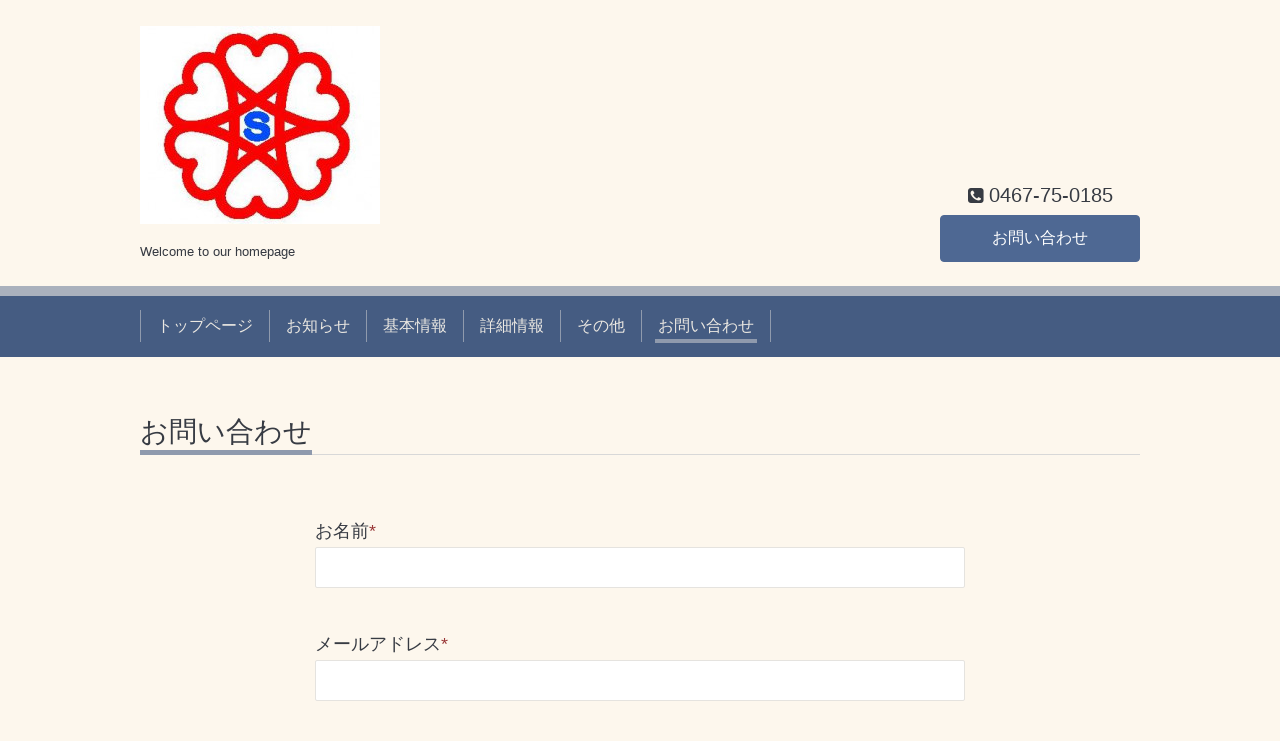

--- FILE ---
content_type: text/html; charset=utf-8
request_url: https://r.goope.jp/sr-14-143211s0011/contact
body_size: 2431
content:
<!DOCTYPE html>
<html xmlns="http://www.w3.org/1999/xhtml" xml:lang="ja" lang="ja">
<head>
  <!-- Chic: ver.201705080000 -->
  <meta charset="utf-8">
  <title>お問い合わせ - 寒川町商工会女性部</title>
  <meta name="viewport" content="width=device-width,initial-scale=1.0,minimum-scale=1.0">

  <meta name="description" content="お問い合わせ | Welcome to our homepage">
  <meta name="keywords" content="">

  <meta property="og:title" content="寒川町商工会女性部">
  <meta property="og:image" content="https://cdn.goope.jp/141345/200702141352256j.jpg">
  <meta property="og:site_name" content="寒川町商工会女性部">
  
  <link rel="alternate" type="application/rss+xml" title="寒川町商工会女性部 / RSS" href="/sr-14-143211s0011/feed.rss">
  <link rel="stylesheet" href="/sr-14-143211s0011/style.css?611595-1579767377">
  <link rel="stylesheet" href="/css/font-awesome/css/font-awesome.min.css">
  <link rel="stylesheet" href="/assets/slick/slick.css">

  <script src="/assets/jquery/jquery-1.9.1.min.js"></script>
  <script src="/assets/clipsquareimage/jquery.clipsquareimage.js"></script>
</head>
<body id="contact">

  <div class="totop">
    <i class="button fa fa-angle-up"></i>
  </div>

  <div class="container">

    <!-- .header -->
    <div class="header">
      <div class="inner">

        <div class="column column_left">
          <h1 class="element logo">
            <a class="shop_sitename" href="https://r.goope.jp/sr-14-143211s0011"><img src='//cdn.goope.jp/141345/200702141352256j_m.jpg' alt='寒川町商工会女性部' /></a>
          </h1>

          <div class="element site_description">
            <span>Welcome to our homepage</span>
          </div>
        </div>

        <div class="column column_right">

          <div class="social_icons">
            

            

            
          </div>

          <div class="element shop_tel" data-shoptel="0467-75-0185">
            <div>
              <i class="fa fa-phone-square"></i>&nbsp;<span>0467-75-0185</span>
            </div>
          </div>
          <a class="element button_contact" href="https://r.goope.jp/sr-14-143211s0011/contact">お問い合わせ</a>
        </div>

      </div>
    </div>
    <!-- /.header -->

    <!-- .navi -->
    <div class="navi">
      <div class="inner">

        <div class="navi_trigger_mobile">
          <i class="fa fa-navicon"></i>&nbsp;MENU
        </div>

        <ul class="navi_list">
          
          <li class="navi_top" data-label="トップページ">
            <a href="/sr-14-143211s0011/" >トップページ</a>
          </li>
          
          <li class="navi_info" data-label="お知らせ">
            <a href="/sr-14-143211s0011/info" >お知らせ</a>
          </li>
          
          <li class="navi_about" data-label="基本情報">
            <a href="/sr-14-143211s0011/about" >基本情報</a>
          </li>
          
          <li class="navi_free free_313369" data-label="詳細情報">
            <a href="/sr-14-143211s0011/free/detail" >詳細情報</a>
          </li>
          
          <li class="navi_free free_313370" data-label="その他">
            <a href="/sr-14-143211s0011/free/other" >その他</a>
          </li>
          
          <li class="navi_contact active" data-label="お問い合わせ">
            <a href="/sr-14-143211s0011/contact" >お問い合わせ</a>
          </li>
          
        </ul>

      </div>
    </div>
    <!-- /.navi -->

    <div class="content">

<!-- CONTENT ----------------------------------------------------------------------- -->





















<!----------------------------------------------
ページ：お問い合わせ
---------------------------------------------->
<div class="inner">

  <h2 class="page_title">
    <span>お問い合わせ</span>
  </h2>

  <form name="frm" method="post" action="/sr-14-143211s0011/contact/sendmail/" class="contact_form">

    

    <input type="hidden" name="hash" value="3d63d2ba36e5e046f27add64f85cbd27">

<!--    <div class="contact_form">-->
      <div class="contact_area"><label>お名前<span class="requier">*</span></label><br /><input type="text" name="form_584937" class="contact_name" value="" tabindex="1" />
</div><div class="contact_area"><label>メールアドレス<span class="requier">*</span></label><br /><input type="text" name="form_584938" class="contact_email" value="" tabindex="2" />
</div><div class="contact_area"><label>電話番号</label><br /><input type="text" name="form_584939" class="contact_tel" value="" tabindex="3" />
</div><div class="contact_area"><label>本文</label><br /><textarea name="form_584940" class="contact_body" tabindex="4"></textarea>
</div><script src="https://www.google.com/recaptcha/api.js" async defer></script><div class='g-recaptcha' data-sitekey=6LfwhhEsAAAAAKd5zqk_tJN6IuQETMTJBsLY8ciT></div><input type="hidden" name="token" value="d13ea1d0710be79832bd1f92c81229b3">
      <input type="submit" value="メールを送信する" class="button" tabindex="100">
<!--    </div>-->

    <div class="personal_info">
      個人情報の保護について <br>
      <p class="personal_info_txt">
        インターネットを通じて当ウェブサイトの「お問い合わせ」をご利用いただいた際に、必要な情報の元となるお客様の個人情報の取扱いを行いますが、お客様の個人情報を、お客様の同意なしに第三者に開示することはありません。
      </p>
    </div>

  </form>

</div>
<!-- /.inner -->













<!-- CONTENT ----------------------------------------------------------------------- -->

    </div>
    <!-- /.content -->


    


    <div class="gadgets">
      <div class="inner">
      </div>
    </div>

    <div class="today_area section">
      <div class="inner">
        <dl>
          <dt class="date">
            2026.01.22 Thursday
          </dt>
          
        </dl>
      </div>
    </div>

    <div class="social">
      <div class="inner"></div>
    </div>

    <div class="footer">
        <div class="inner">

          <div class="qr_area">
            <img src="//r.goope.jp/qr/sr-14-143211s0011"width="100" height="100" />
          </div>

          <div class="shop_name">
            <a href="https://r.goope.jp/sr-14-143211s0011">寒川町商工会女性部</a>
          </div>

          

          <div class="copyright">
            &copy;2026 <a href="https://r.goope.jp/sr-14-143211s0011">寒川町商工会女性部</a>. All Rights Reserved.
          </div>

          <div class="block counter_area">
            Today: <span class="num">4</span> /
            Yesterday: <span class="num">1</span> /
            Total: <span class="num">5139</span>
          </div>

          <div>
            <div class="powered">
              Powered by <a class="link_color_02" href="https://goope.jp/">グーペ</a> /
              <a class="link_color_02" href="https://admin.goope.jp/">Admin</a>
            </div>

            <div class="shop_rss">
              <span>/ </span><a href="/sr-14-143211s0011/feed.rss">RSS</a>
            </div>
          </div>

        </div>
    </div>

  </div>
  <!-- /.container -->

  <script src="/assets/colorbox/jquery.colorbox-min.js"></script>
  <script src="/assets/slick/slick.js"></script>
  <script src="/js/tooltip.js"></script>
  <script src="/assets/lineup/jquery-lineup.min.js"></script>
  <script src="/assets/tile/tile.js"></script>
  <script src="/js/theme_chic/init.js"></script>
<link rel="stylesheet" href="/css/free-plan/footer_banner.css">

<a class="freeplan-banner" href="https://goope.jp/agency/r/7777/" target="_blank">
  <span class="freeplan-banner__copy">
    誰でも簡単、無料でつくれるホームページ
  </span>

  <span class="freeplan-banner__button">
    <span>今すぐはじめる</span>
  </span>

  <span class="freeplan-banner__logo">
    <img src="/img/logo.svg" alt="グーペ by GMOペパボ">
  </span>
</a>
</body>

</html>


--- FILE ---
content_type: text/html; charset=utf-8
request_url: https://www.google.com/recaptcha/api2/anchor?ar=1&k=6LfwhhEsAAAAAKd5zqk_tJN6IuQETMTJBsLY8ciT&co=aHR0cHM6Ly9yLmdvb3BlLmpwOjQ0Mw..&hl=en&v=PoyoqOPhxBO7pBk68S4YbpHZ&size=normal&anchor-ms=20000&execute-ms=30000&cb=wg9kb8icrzp9
body_size: 49179
content:
<!DOCTYPE HTML><html dir="ltr" lang="en"><head><meta http-equiv="Content-Type" content="text/html; charset=UTF-8">
<meta http-equiv="X-UA-Compatible" content="IE=edge">
<title>reCAPTCHA</title>
<style type="text/css">
/* cyrillic-ext */
@font-face {
  font-family: 'Roboto';
  font-style: normal;
  font-weight: 400;
  font-stretch: 100%;
  src: url(//fonts.gstatic.com/s/roboto/v48/KFO7CnqEu92Fr1ME7kSn66aGLdTylUAMa3GUBHMdazTgWw.woff2) format('woff2');
  unicode-range: U+0460-052F, U+1C80-1C8A, U+20B4, U+2DE0-2DFF, U+A640-A69F, U+FE2E-FE2F;
}
/* cyrillic */
@font-face {
  font-family: 'Roboto';
  font-style: normal;
  font-weight: 400;
  font-stretch: 100%;
  src: url(//fonts.gstatic.com/s/roboto/v48/KFO7CnqEu92Fr1ME7kSn66aGLdTylUAMa3iUBHMdazTgWw.woff2) format('woff2');
  unicode-range: U+0301, U+0400-045F, U+0490-0491, U+04B0-04B1, U+2116;
}
/* greek-ext */
@font-face {
  font-family: 'Roboto';
  font-style: normal;
  font-weight: 400;
  font-stretch: 100%;
  src: url(//fonts.gstatic.com/s/roboto/v48/KFO7CnqEu92Fr1ME7kSn66aGLdTylUAMa3CUBHMdazTgWw.woff2) format('woff2');
  unicode-range: U+1F00-1FFF;
}
/* greek */
@font-face {
  font-family: 'Roboto';
  font-style: normal;
  font-weight: 400;
  font-stretch: 100%;
  src: url(//fonts.gstatic.com/s/roboto/v48/KFO7CnqEu92Fr1ME7kSn66aGLdTylUAMa3-UBHMdazTgWw.woff2) format('woff2');
  unicode-range: U+0370-0377, U+037A-037F, U+0384-038A, U+038C, U+038E-03A1, U+03A3-03FF;
}
/* math */
@font-face {
  font-family: 'Roboto';
  font-style: normal;
  font-weight: 400;
  font-stretch: 100%;
  src: url(//fonts.gstatic.com/s/roboto/v48/KFO7CnqEu92Fr1ME7kSn66aGLdTylUAMawCUBHMdazTgWw.woff2) format('woff2');
  unicode-range: U+0302-0303, U+0305, U+0307-0308, U+0310, U+0312, U+0315, U+031A, U+0326-0327, U+032C, U+032F-0330, U+0332-0333, U+0338, U+033A, U+0346, U+034D, U+0391-03A1, U+03A3-03A9, U+03B1-03C9, U+03D1, U+03D5-03D6, U+03F0-03F1, U+03F4-03F5, U+2016-2017, U+2034-2038, U+203C, U+2040, U+2043, U+2047, U+2050, U+2057, U+205F, U+2070-2071, U+2074-208E, U+2090-209C, U+20D0-20DC, U+20E1, U+20E5-20EF, U+2100-2112, U+2114-2115, U+2117-2121, U+2123-214F, U+2190, U+2192, U+2194-21AE, U+21B0-21E5, U+21F1-21F2, U+21F4-2211, U+2213-2214, U+2216-22FF, U+2308-230B, U+2310, U+2319, U+231C-2321, U+2336-237A, U+237C, U+2395, U+239B-23B7, U+23D0, U+23DC-23E1, U+2474-2475, U+25AF, U+25B3, U+25B7, U+25BD, U+25C1, U+25CA, U+25CC, U+25FB, U+266D-266F, U+27C0-27FF, U+2900-2AFF, U+2B0E-2B11, U+2B30-2B4C, U+2BFE, U+3030, U+FF5B, U+FF5D, U+1D400-1D7FF, U+1EE00-1EEFF;
}
/* symbols */
@font-face {
  font-family: 'Roboto';
  font-style: normal;
  font-weight: 400;
  font-stretch: 100%;
  src: url(//fonts.gstatic.com/s/roboto/v48/KFO7CnqEu92Fr1ME7kSn66aGLdTylUAMaxKUBHMdazTgWw.woff2) format('woff2');
  unicode-range: U+0001-000C, U+000E-001F, U+007F-009F, U+20DD-20E0, U+20E2-20E4, U+2150-218F, U+2190, U+2192, U+2194-2199, U+21AF, U+21E6-21F0, U+21F3, U+2218-2219, U+2299, U+22C4-22C6, U+2300-243F, U+2440-244A, U+2460-24FF, U+25A0-27BF, U+2800-28FF, U+2921-2922, U+2981, U+29BF, U+29EB, U+2B00-2BFF, U+4DC0-4DFF, U+FFF9-FFFB, U+10140-1018E, U+10190-1019C, U+101A0, U+101D0-101FD, U+102E0-102FB, U+10E60-10E7E, U+1D2C0-1D2D3, U+1D2E0-1D37F, U+1F000-1F0FF, U+1F100-1F1AD, U+1F1E6-1F1FF, U+1F30D-1F30F, U+1F315, U+1F31C, U+1F31E, U+1F320-1F32C, U+1F336, U+1F378, U+1F37D, U+1F382, U+1F393-1F39F, U+1F3A7-1F3A8, U+1F3AC-1F3AF, U+1F3C2, U+1F3C4-1F3C6, U+1F3CA-1F3CE, U+1F3D4-1F3E0, U+1F3ED, U+1F3F1-1F3F3, U+1F3F5-1F3F7, U+1F408, U+1F415, U+1F41F, U+1F426, U+1F43F, U+1F441-1F442, U+1F444, U+1F446-1F449, U+1F44C-1F44E, U+1F453, U+1F46A, U+1F47D, U+1F4A3, U+1F4B0, U+1F4B3, U+1F4B9, U+1F4BB, U+1F4BF, U+1F4C8-1F4CB, U+1F4D6, U+1F4DA, U+1F4DF, U+1F4E3-1F4E6, U+1F4EA-1F4ED, U+1F4F7, U+1F4F9-1F4FB, U+1F4FD-1F4FE, U+1F503, U+1F507-1F50B, U+1F50D, U+1F512-1F513, U+1F53E-1F54A, U+1F54F-1F5FA, U+1F610, U+1F650-1F67F, U+1F687, U+1F68D, U+1F691, U+1F694, U+1F698, U+1F6AD, U+1F6B2, U+1F6B9-1F6BA, U+1F6BC, U+1F6C6-1F6CF, U+1F6D3-1F6D7, U+1F6E0-1F6EA, U+1F6F0-1F6F3, U+1F6F7-1F6FC, U+1F700-1F7FF, U+1F800-1F80B, U+1F810-1F847, U+1F850-1F859, U+1F860-1F887, U+1F890-1F8AD, U+1F8B0-1F8BB, U+1F8C0-1F8C1, U+1F900-1F90B, U+1F93B, U+1F946, U+1F984, U+1F996, U+1F9E9, U+1FA00-1FA6F, U+1FA70-1FA7C, U+1FA80-1FA89, U+1FA8F-1FAC6, U+1FACE-1FADC, U+1FADF-1FAE9, U+1FAF0-1FAF8, U+1FB00-1FBFF;
}
/* vietnamese */
@font-face {
  font-family: 'Roboto';
  font-style: normal;
  font-weight: 400;
  font-stretch: 100%;
  src: url(//fonts.gstatic.com/s/roboto/v48/KFO7CnqEu92Fr1ME7kSn66aGLdTylUAMa3OUBHMdazTgWw.woff2) format('woff2');
  unicode-range: U+0102-0103, U+0110-0111, U+0128-0129, U+0168-0169, U+01A0-01A1, U+01AF-01B0, U+0300-0301, U+0303-0304, U+0308-0309, U+0323, U+0329, U+1EA0-1EF9, U+20AB;
}
/* latin-ext */
@font-face {
  font-family: 'Roboto';
  font-style: normal;
  font-weight: 400;
  font-stretch: 100%;
  src: url(//fonts.gstatic.com/s/roboto/v48/KFO7CnqEu92Fr1ME7kSn66aGLdTylUAMa3KUBHMdazTgWw.woff2) format('woff2');
  unicode-range: U+0100-02BA, U+02BD-02C5, U+02C7-02CC, U+02CE-02D7, U+02DD-02FF, U+0304, U+0308, U+0329, U+1D00-1DBF, U+1E00-1E9F, U+1EF2-1EFF, U+2020, U+20A0-20AB, U+20AD-20C0, U+2113, U+2C60-2C7F, U+A720-A7FF;
}
/* latin */
@font-face {
  font-family: 'Roboto';
  font-style: normal;
  font-weight: 400;
  font-stretch: 100%;
  src: url(//fonts.gstatic.com/s/roboto/v48/KFO7CnqEu92Fr1ME7kSn66aGLdTylUAMa3yUBHMdazQ.woff2) format('woff2');
  unicode-range: U+0000-00FF, U+0131, U+0152-0153, U+02BB-02BC, U+02C6, U+02DA, U+02DC, U+0304, U+0308, U+0329, U+2000-206F, U+20AC, U+2122, U+2191, U+2193, U+2212, U+2215, U+FEFF, U+FFFD;
}
/* cyrillic-ext */
@font-face {
  font-family: 'Roboto';
  font-style: normal;
  font-weight: 500;
  font-stretch: 100%;
  src: url(//fonts.gstatic.com/s/roboto/v48/KFO7CnqEu92Fr1ME7kSn66aGLdTylUAMa3GUBHMdazTgWw.woff2) format('woff2');
  unicode-range: U+0460-052F, U+1C80-1C8A, U+20B4, U+2DE0-2DFF, U+A640-A69F, U+FE2E-FE2F;
}
/* cyrillic */
@font-face {
  font-family: 'Roboto';
  font-style: normal;
  font-weight: 500;
  font-stretch: 100%;
  src: url(//fonts.gstatic.com/s/roboto/v48/KFO7CnqEu92Fr1ME7kSn66aGLdTylUAMa3iUBHMdazTgWw.woff2) format('woff2');
  unicode-range: U+0301, U+0400-045F, U+0490-0491, U+04B0-04B1, U+2116;
}
/* greek-ext */
@font-face {
  font-family: 'Roboto';
  font-style: normal;
  font-weight: 500;
  font-stretch: 100%;
  src: url(//fonts.gstatic.com/s/roboto/v48/KFO7CnqEu92Fr1ME7kSn66aGLdTylUAMa3CUBHMdazTgWw.woff2) format('woff2');
  unicode-range: U+1F00-1FFF;
}
/* greek */
@font-face {
  font-family: 'Roboto';
  font-style: normal;
  font-weight: 500;
  font-stretch: 100%;
  src: url(//fonts.gstatic.com/s/roboto/v48/KFO7CnqEu92Fr1ME7kSn66aGLdTylUAMa3-UBHMdazTgWw.woff2) format('woff2');
  unicode-range: U+0370-0377, U+037A-037F, U+0384-038A, U+038C, U+038E-03A1, U+03A3-03FF;
}
/* math */
@font-face {
  font-family: 'Roboto';
  font-style: normal;
  font-weight: 500;
  font-stretch: 100%;
  src: url(//fonts.gstatic.com/s/roboto/v48/KFO7CnqEu92Fr1ME7kSn66aGLdTylUAMawCUBHMdazTgWw.woff2) format('woff2');
  unicode-range: U+0302-0303, U+0305, U+0307-0308, U+0310, U+0312, U+0315, U+031A, U+0326-0327, U+032C, U+032F-0330, U+0332-0333, U+0338, U+033A, U+0346, U+034D, U+0391-03A1, U+03A3-03A9, U+03B1-03C9, U+03D1, U+03D5-03D6, U+03F0-03F1, U+03F4-03F5, U+2016-2017, U+2034-2038, U+203C, U+2040, U+2043, U+2047, U+2050, U+2057, U+205F, U+2070-2071, U+2074-208E, U+2090-209C, U+20D0-20DC, U+20E1, U+20E5-20EF, U+2100-2112, U+2114-2115, U+2117-2121, U+2123-214F, U+2190, U+2192, U+2194-21AE, U+21B0-21E5, U+21F1-21F2, U+21F4-2211, U+2213-2214, U+2216-22FF, U+2308-230B, U+2310, U+2319, U+231C-2321, U+2336-237A, U+237C, U+2395, U+239B-23B7, U+23D0, U+23DC-23E1, U+2474-2475, U+25AF, U+25B3, U+25B7, U+25BD, U+25C1, U+25CA, U+25CC, U+25FB, U+266D-266F, U+27C0-27FF, U+2900-2AFF, U+2B0E-2B11, U+2B30-2B4C, U+2BFE, U+3030, U+FF5B, U+FF5D, U+1D400-1D7FF, U+1EE00-1EEFF;
}
/* symbols */
@font-face {
  font-family: 'Roboto';
  font-style: normal;
  font-weight: 500;
  font-stretch: 100%;
  src: url(//fonts.gstatic.com/s/roboto/v48/KFO7CnqEu92Fr1ME7kSn66aGLdTylUAMaxKUBHMdazTgWw.woff2) format('woff2');
  unicode-range: U+0001-000C, U+000E-001F, U+007F-009F, U+20DD-20E0, U+20E2-20E4, U+2150-218F, U+2190, U+2192, U+2194-2199, U+21AF, U+21E6-21F0, U+21F3, U+2218-2219, U+2299, U+22C4-22C6, U+2300-243F, U+2440-244A, U+2460-24FF, U+25A0-27BF, U+2800-28FF, U+2921-2922, U+2981, U+29BF, U+29EB, U+2B00-2BFF, U+4DC0-4DFF, U+FFF9-FFFB, U+10140-1018E, U+10190-1019C, U+101A0, U+101D0-101FD, U+102E0-102FB, U+10E60-10E7E, U+1D2C0-1D2D3, U+1D2E0-1D37F, U+1F000-1F0FF, U+1F100-1F1AD, U+1F1E6-1F1FF, U+1F30D-1F30F, U+1F315, U+1F31C, U+1F31E, U+1F320-1F32C, U+1F336, U+1F378, U+1F37D, U+1F382, U+1F393-1F39F, U+1F3A7-1F3A8, U+1F3AC-1F3AF, U+1F3C2, U+1F3C4-1F3C6, U+1F3CA-1F3CE, U+1F3D4-1F3E0, U+1F3ED, U+1F3F1-1F3F3, U+1F3F5-1F3F7, U+1F408, U+1F415, U+1F41F, U+1F426, U+1F43F, U+1F441-1F442, U+1F444, U+1F446-1F449, U+1F44C-1F44E, U+1F453, U+1F46A, U+1F47D, U+1F4A3, U+1F4B0, U+1F4B3, U+1F4B9, U+1F4BB, U+1F4BF, U+1F4C8-1F4CB, U+1F4D6, U+1F4DA, U+1F4DF, U+1F4E3-1F4E6, U+1F4EA-1F4ED, U+1F4F7, U+1F4F9-1F4FB, U+1F4FD-1F4FE, U+1F503, U+1F507-1F50B, U+1F50D, U+1F512-1F513, U+1F53E-1F54A, U+1F54F-1F5FA, U+1F610, U+1F650-1F67F, U+1F687, U+1F68D, U+1F691, U+1F694, U+1F698, U+1F6AD, U+1F6B2, U+1F6B9-1F6BA, U+1F6BC, U+1F6C6-1F6CF, U+1F6D3-1F6D7, U+1F6E0-1F6EA, U+1F6F0-1F6F3, U+1F6F7-1F6FC, U+1F700-1F7FF, U+1F800-1F80B, U+1F810-1F847, U+1F850-1F859, U+1F860-1F887, U+1F890-1F8AD, U+1F8B0-1F8BB, U+1F8C0-1F8C1, U+1F900-1F90B, U+1F93B, U+1F946, U+1F984, U+1F996, U+1F9E9, U+1FA00-1FA6F, U+1FA70-1FA7C, U+1FA80-1FA89, U+1FA8F-1FAC6, U+1FACE-1FADC, U+1FADF-1FAE9, U+1FAF0-1FAF8, U+1FB00-1FBFF;
}
/* vietnamese */
@font-face {
  font-family: 'Roboto';
  font-style: normal;
  font-weight: 500;
  font-stretch: 100%;
  src: url(//fonts.gstatic.com/s/roboto/v48/KFO7CnqEu92Fr1ME7kSn66aGLdTylUAMa3OUBHMdazTgWw.woff2) format('woff2');
  unicode-range: U+0102-0103, U+0110-0111, U+0128-0129, U+0168-0169, U+01A0-01A1, U+01AF-01B0, U+0300-0301, U+0303-0304, U+0308-0309, U+0323, U+0329, U+1EA0-1EF9, U+20AB;
}
/* latin-ext */
@font-face {
  font-family: 'Roboto';
  font-style: normal;
  font-weight: 500;
  font-stretch: 100%;
  src: url(//fonts.gstatic.com/s/roboto/v48/KFO7CnqEu92Fr1ME7kSn66aGLdTylUAMa3KUBHMdazTgWw.woff2) format('woff2');
  unicode-range: U+0100-02BA, U+02BD-02C5, U+02C7-02CC, U+02CE-02D7, U+02DD-02FF, U+0304, U+0308, U+0329, U+1D00-1DBF, U+1E00-1E9F, U+1EF2-1EFF, U+2020, U+20A0-20AB, U+20AD-20C0, U+2113, U+2C60-2C7F, U+A720-A7FF;
}
/* latin */
@font-face {
  font-family: 'Roboto';
  font-style: normal;
  font-weight: 500;
  font-stretch: 100%;
  src: url(//fonts.gstatic.com/s/roboto/v48/KFO7CnqEu92Fr1ME7kSn66aGLdTylUAMa3yUBHMdazQ.woff2) format('woff2');
  unicode-range: U+0000-00FF, U+0131, U+0152-0153, U+02BB-02BC, U+02C6, U+02DA, U+02DC, U+0304, U+0308, U+0329, U+2000-206F, U+20AC, U+2122, U+2191, U+2193, U+2212, U+2215, U+FEFF, U+FFFD;
}
/* cyrillic-ext */
@font-face {
  font-family: 'Roboto';
  font-style: normal;
  font-weight: 900;
  font-stretch: 100%;
  src: url(//fonts.gstatic.com/s/roboto/v48/KFO7CnqEu92Fr1ME7kSn66aGLdTylUAMa3GUBHMdazTgWw.woff2) format('woff2');
  unicode-range: U+0460-052F, U+1C80-1C8A, U+20B4, U+2DE0-2DFF, U+A640-A69F, U+FE2E-FE2F;
}
/* cyrillic */
@font-face {
  font-family: 'Roboto';
  font-style: normal;
  font-weight: 900;
  font-stretch: 100%;
  src: url(//fonts.gstatic.com/s/roboto/v48/KFO7CnqEu92Fr1ME7kSn66aGLdTylUAMa3iUBHMdazTgWw.woff2) format('woff2');
  unicode-range: U+0301, U+0400-045F, U+0490-0491, U+04B0-04B1, U+2116;
}
/* greek-ext */
@font-face {
  font-family: 'Roboto';
  font-style: normal;
  font-weight: 900;
  font-stretch: 100%;
  src: url(//fonts.gstatic.com/s/roboto/v48/KFO7CnqEu92Fr1ME7kSn66aGLdTylUAMa3CUBHMdazTgWw.woff2) format('woff2');
  unicode-range: U+1F00-1FFF;
}
/* greek */
@font-face {
  font-family: 'Roboto';
  font-style: normal;
  font-weight: 900;
  font-stretch: 100%;
  src: url(//fonts.gstatic.com/s/roboto/v48/KFO7CnqEu92Fr1ME7kSn66aGLdTylUAMa3-UBHMdazTgWw.woff2) format('woff2');
  unicode-range: U+0370-0377, U+037A-037F, U+0384-038A, U+038C, U+038E-03A1, U+03A3-03FF;
}
/* math */
@font-face {
  font-family: 'Roboto';
  font-style: normal;
  font-weight: 900;
  font-stretch: 100%;
  src: url(//fonts.gstatic.com/s/roboto/v48/KFO7CnqEu92Fr1ME7kSn66aGLdTylUAMawCUBHMdazTgWw.woff2) format('woff2');
  unicode-range: U+0302-0303, U+0305, U+0307-0308, U+0310, U+0312, U+0315, U+031A, U+0326-0327, U+032C, U+032F-0330, U+0332-0333, U+0338, U+033A, U+0346, U+034D, U+0391-03A1, U+03A3-03A9, U+03B1-03C9, U+03D1, U+03D5-03D6, U+03F0-03F1, U+03F4-03F5, U+2016-2017, U+2034-2038, U+203C, U+2040, U+2043, U+2047, U+2050, U+2057, U+205F, U+2070-2071, U+2074-208E, U+2090-209C, U+20D0-20DC, U+20E1, U+20E5-20EF, U+2100-2112, U+2114-2115, U+2117-2121, U+2123-214F, U+2190, U+2192, U+2194-21AE, U+21B0-21E5, U+21F1-21F2, U+21F4-2211, U+2213-2214, U+2216-22FF, U+2308-230B, U+2310, U+2319, U+231C-2321, U+2336-237A, U+237C, U+2395, U+239B-23B7, U+23D0, U+23DC-23E1, U+2474-2475, U+25AF, U+25B3, U+25B7, U+25BD, U+25C1, U+25CA, U+25CC, U+25FB, U+266D-266F, U+27C0-27FF, U+2900-2AFF, U+2B0E-2B11, U+2B30-2B4C, U+2BFE, U+3030, U+FF5B, U+FF5D, U+1D400-1D7FF, U+1EE00-1EEFF;
}
/* symbols */
@font-face {
  font-family: 'Roboto';
  font-style: normal;
  font-weight: 900;
  font-stretch: 100%;
  src: url(//fonts.gstatic.com/s/roboto/v48/KFO7CnqEu92Fr1ME7kSn66aGLdTylUAMaxKUBHMdazTgWw.woff2) format('woff2');
  unicode-range: U+0001-000C, U+000E-001F, U+007F-009F, U+20DD-20E0, U+20E2-20E4, U+2150-218F, U+2190, U+2192, U+2194-2199, U+21AF, U+21E6-21F0, U+21F3, U+2218-2219, U+2299, U+22C4-22C6, U+2300-243F, U+2440-244A, U+2460-24FF, U+25A0-27BF, U+2800-28FF, U+2921-2922, U+2981, U+29BF, U+29EB, U+2B00-2BFF, U+4DC0-4DFF, U+FFF9-FFFB, U+10140-1018E, U+10190-1019C, U+101A0, U+101D0-101FD, U+102E0-102FB, U+10E60-10E7E, U+1D2C0-1D2D3, U+1D2E0-1D37F, U+1F000-1F0FF, U+1F100-1F1AD, U+1F1E6-1F1FF, U+1F30D-1F30F, U+1F315, U+1F31C, U+1F31E, U+1F320-1F32C, U+1F336, U+1F378, U+1F37D, U+1F382, U+1F393-1F39F, U+1F3A7-1F3A8, U+1F3AC-1F3AF, U+1F3C2, U+1F3C4-1F3C6, U+1F3CA-1F3CE, U+1F3D4-1F3E0, U+1F3ED, U+1F3F1-1F3F3, U+1F3F5-1F3F7, U+1F408, U+1F415, U+1F41F, U+1F426, U+1F43F, U+1F441-1F442, U+1F444, U+1F446-1F449, U+1F44C-1F44E, U+1F453, U+1F46A, U+1F47D, U+1F4A3, U+1F4B0, U+1F4B3, U+1F4B9, U+1F4BB, U+1F4BF, U+1F4C8-1F4CB, U+1F4D6, U+1F4DA, U+1F4DF, U+1F4E3-1F4E6, U+1F4EA-1F4ED, U+1F4F7, U+1F4F9-1F4FB, U+1F4FD-1F4FE, U+1F503, U+1F507-1F50B, U+1F50D, U+1F512-1F513, U+1F53E-1F54A, U+1F54F-1F5FA, U+1F610, U+1F650-1F67F, U+1F687, U+1F68D, U+1F691, U+1F694, U+1F698, U+1F6AD, U+1F6B2, U+1F6B9-1F6BA, U+1F6BC, U+1F6C6-1F6CF, U+1F6D3-1F6D7, U+1F6E0-1F6EA, U+1F6F0-1F6F3, U+1F6F7-1F6FC, U+1F700-1F7FF, U+1F800-1F80B, U+1F810-1F847, U+1F850-1F859, U+1F860-1F887, U+1F890-1F8AD, U+1F8B0-1F8BB, U+1F8C0-1F8C1, U+1F900-1F90B, U+1F93B, U+1F946, U+1F984, U+1F996, U+1F9E9, U+1FA00-1FA6F, U+1FA70-1FA7C, U+1FA80-1FA89, U+1FA8F-1FAC6, U+1FACE-1FADC, U+1FADF-1FAE9, U+1FAF0-1FAF8, U+1FB00-1FBFF;
}
/* vietnamese */
@font-face {
  font-family: 'Roboto';
  font-style: normal;
  font-weight: 900;
  font-stretch: 100%;
  src: url(//fonts.gstatic.com/s/roboto/v48/KFO7CnqEu92Fr1ME7kSn66aGLdTylUAMa3OUBHMdazTgWw.woff2) format('woff2');
  unicode-range: U+0102-0103, U+0110-0111, U+0128-0129, U+0168-0169, U+01A0-01A1, U+01AF-01B0, U+0300-0301, U+0303-0304, U+0308-0309, U+0323, U+0329, U+1EA0-1EF9, U+20AB;
}
/* latin-ext */
@font-face {
  font-family: 'Roboto';
  font-style: normal;
  font-weight: 900;
  font-stretch: 100%;
  src: url(//fonts.gstatic.com/s/roboto/v48/KFO7CnqEu92Fr1ME7kSn66aGLdTylUAMa3KUBHMdazTgWw.woff2) format('woff2');
  unicode-range: U+0100-02BA, U+02BD-02C5, U+02C7-02CC, U+02CE-02D7, U+02DD-02FF, U+0304, U+0308, U+0329, U+1D00-1DBF, U+1E00-1E9F, U+1EF2-1EFF, U+2020, U+20A0-20AB, U+20AD-20C0, U+2113, U+2C60-2C7F, U+A720-A7FF;
}
/* latin */
@font-face {
  font-family: 'Roboto';
  font-style: normal;
  font-weight: 900;
  font-stretch: 100%;
  src: url(//fonts.gstatic.com/s/roboto/v48/KFO7CnqEu92Fr1ME7kSn66aGLdTylUAMa3yUBHMdazQ.woff2) format('woff2');
  unicode-range: U+0000-00FF, U+0131, U+0152-0153, U+02BB-02BC, U+02C6, U+02DA, U+02DC, U+0304, U+0308, U+0329, U+2000-206F, U+20AC, U+2122, U+2191, U+2193, U+2212, U+2215, U+FEFF, U+FFFD;
}

</style>
<link rel="stylesheet" type="text/css" href="https://www.gstatic.com/recaptcha/releases/PoyoqOPhxBO7pBk68S4YbpHZ/styles__ltr.css">
<script nonce="qZVT5_6YnxiSyzf7E5ToYA" type="text/javascript">window['__recaptcha_api'] = 'https://www.google.com/recaptcha/api2/';</script>
<script type="text/javascript" src="https://www.gstatic.com/recaptcha/releases/PoyoqOPhxBO7pBk68S4YbpHZ/recaptcha__en.js" nonce="qZVT5_6YnxiSyzf7E5ToYA">
      
    </script></head>
<body><div id="rc-anchor-alert" class="rc-anchor-alert"></div>
<input type="hidden" id="recaptcha-token" value="[base64]">
<script type="text/javascript" nonce="qZVT5_6YnxiSyzf7E5ToYA">
      recaptcha.anchor.Main.init("[\x22ainput\x22,[\x22bgdata\x22,\x22\x22,\[base64]/[base64]/[base64]/[base64]/[base64]/[base64]/KGcoTywyNTMsTy5PKSxVRyhPLEMpKTpnKE8sMjUzLEMpLE8pKSxsKSksTykpfSxieT1mdW5jdGlvbihDLE8sdSxsKXtmb3IobD0odT1SKEMpLDApO08+MDtPLS0pbD1sPDw4fFooQyk7ZyhDLHUsbCl9LFVHPWZ1bmN0aW9uKEMsTyl7Qy5pLmxlbmd0aD4xMDQ/[base64]/[base64]/[base64]/[base64]/[base64]/[base64]/[base64]\\u003d\x22,\[base64]\\u003d\x22,\[base64]/w4AXMVvCq2Nyw7x+w48tw7QSwovCqsOIIF3CpVrDpg3CpTbDv8KbwoLCs8OCWsOYQcOqeF5Qw4Zyw5bCsWPDgsOJO8Oqw7lew6/DrBxhDTrDlDvCvR9ywqDDiyUkDxDDkcKAXiNhw5xZRcKHBHvCizpqJ8Oyw7tPw4bDm8KNdh/DpMKBwox5NcODTF7DnwwCwpBjw4pBBWMWwqrDkMOdw6ggDG1bDjHCqsKqNcK7SMOHw7ZlCQ0fwoIgw5zCjksjw4DDs8K2CcOWEcKGOsKXXFDCuEByU1fDosK0wr1mDMO/w6DDpMKVcH3CnTbDl8OKBcKjwpAFwrrCrMODwo/DusKrZcORw43Cv3EXXcOrwp/Ck8OwMk/DnHE3A8OKAGx0w4DDgcOOQ1LDmWQ5X8OewoltbF1tZAjDtMKAw7FVYsOzMXPCghrDpcKdw45DwpIgwrzDm0rDpWwnwqfCusKNwrRXAsK3acO1ESfCqMKFMGUXwqdGLW4jQnbChcKlwqUbakxUKsK6wrXCgGjDlMKew61Dw71YwqTDucKMHkkJWcOzKCrCii/DksO2w6hGOnfCiMKDR2DDnMKxw64gw4FtwothPm3DvsOFDsKNV8KFb25Xwo/[base64]/[base64]/CvwgLwoZ1wq7Dv8OoVw1Zw4M7eMKkRx7DrW1fbMKgwq7DizLCn8K0wo81UgjCrm9wNXXCrX4Aw5jDnUtlw5rCrMOvYjXCgMK1wqbCqgxDOT4KwphIaFbCn2Fpwq/Dh8Kww5XDiC7ClsKaa2rChg3CgkdUSQ56wq9VWcOnDcKjw4XDuSTDkSnDuVp6MFoAwr8sLcKmwqRPw5ECRxdtGsOMP3LCu8OKQXMjwpPDgkPClEnDjxzCiEFfaEgawqoOw6jCm2XDoHbCqcOYwp8fwoLDl0sqFC0Swr/CvjkqNiN2PBfCksKDw70nwrY3w6UJM8ONDMKRw5olwqhsWXPDn8O1w6gBw5DCiz0/wrMAacKqw6LDs8KKI8KZZ13Dh8Krw7TDtChPTm8pwq4SB8KyOsKZWC/CtsOtw6fDisOTVsO9CH0+H0Vow5fCrz4kw5jDi2fCsGtqwqnCscOAw5nDhBXDpMK7PGMjOcKJw4rDr3FdwoXDusOywrDDnsKzPArCpmdvACNvVALDrGXCv1HDuGA+wpMXw67DisOzZmwDw7HDqcO+w5UcZ3fDrcK3dMOsY8OOM8KSwrlAIkYQw7tMw4DDpk/DkMKWXsKyw4rDjMOOw5/DqwZVemRaw61gD8K4w4kFJC/DkwvCj8OAw73Dh8KVw7LCs8KdMULDgcKywpnCknTCgsOuLV7ChsOMwo7DpVPCkz0vwpkxw5nDh8OwbEJhP3/[base64]/[base64]/DhUphw6bDoy7DnzsGw5knIcOzwo4+wp3DlsOMwpt3fTIjwrnCkcOgY0TCicKVR8Kmw7wmw5cfDcOBOMOwI8Kgw7srcsO3PQnCpVU6bmgIw7HDoz4jwqfDjsK/aMKAeMO9wrHCo8OBNXfDncOyDGQXw5jCs8OuNcKcE2jDqMKzWSzCvcKxwrh5w5BCwo/Dg8KBcFFwDMOAX1zCtktvAMKCGBHDsMKtw6YyODXCrmrCpFrClBXDtBN0w55Dw5PCqkHCuSRtQ8OyVhArw4LCkMKQOw/Cqy7Cr8KPw5wfwrRIw5YPTBXCqiHCj8KbwrAkwponWy8ow5RCHsOBVMO6ccK2w7NowoHDggcGw7rDqcKObRjCjcKIw7Q2wqHCj8KjFMOERkHCvwbDhyPCk0bCrhLDkW1MwoxkwqjDl8OCwr4MwoU6A8OGLWVMw6zDssOrw7PDgDF7w7ogwp/CmMOmw6grN1DCs8KdTsOdw546w6PChMKmFcKqPnViw4AII0kfw4PDsU/[base64]/DoHsxw4tEV0bDvSHDocKuM8OQw5zDtAVaZFTCg33Dkk7DrMOKJsOrw7TDvBzCuC7Du8KJUV8jSsKFH8KiLlkzCFp/wq7CuGVsw47Cp8KfwpEdw73Cg8Kpw74UU3ssLsKPw5HDmRZ5NMOUaRACDigZw4oMDMKBwo7DtQcTMUg2FsOnwqIIwqQfwo3Cm8KNw60AT8KFfcOSAXDDpsOEw4Z2bMK/[base64]/b8KOwr8GL8KRE8OABcOxPMOTOcO4EMK5GcO2w6gywrsXFsO0w51mQA0BRkN7PcOFXhVTSX82wp3Dr8ONw6RKw6x4w6Iewo1FNjk7XyvDicOdw4wwQGjDtMORXsK8w4rDg8O1XMKUHAHDtGXCiyF5wq/CmsKERgfCocKDf8K+woRww47DiSAUwrxbKG1Uwo3DpGbDqsOIEcOWwpDDoMOBwoHCsSTDhsKHTcKuwroswonDq8KBw4/CssK/QsKkR1lgEsKxDTbCtQ3Do8KdbsOJwq/DqMK/IF5lw5zCicOTwq5Yw7LDvRnDj8OWw7TDscOPwofCmMOxw4AyQQNJICvCqWsOw4YvwpBHLHtdM3DDnsOEw7bCl3LCsMO4HSbCtzrDusKSA8KGVmLCpcKDIMKPwrh9KGIgKsK/[base64]/CtsOFW8KKS1ofOFRow4NaFgTDhCEfw5vDikTCtwtKRQfDhlPDtMO5w45uw53DtsK0csOqXixZfMOrwoUCDm/Do8KdOcKswo/CuitDPMKbw5cQPMOsw6MIUnxowr9JwqHDthNFCMOJw6fDs8O4GMO0w7Rkw5lHwq9nw5tFKTtXwoLCqsOqTQnCnT48esOLCsO/[base64]/[base64]/DsDvDrFlIw5bCtRIKRcOhPXzCrE/Cs2pyXGrDlMKQw7YEU8OqD8O5woRlwqxIwpB6LDgtwqXDusOiwrLCv3QYwq7Dp2JRBCN9eMOwwqnCmzjCtBc4w63Dmhs1Glw4OsK+DC/ChMKdwoPDs8KlZhvDkGVxGsK1wpoiHVbCrsKwwqZ1GkF0SMOrw4PCmgrDrsO6w70oUwDChGJ9w7FcwqIYWcOZbi7Cq2zDrsORw6Myw4BnRCHDr8KUOmXDv8OHwqfCmcK8fXZ4VsKOw7PDu3w2K1MZwo9JXE/CnSzCmwV4DsOXw5crwqTChF3CuwfCsh3DmRfCoTHDtMOgX8KwXX0uw5YzCC9Ww4I2w6sIDsKBbTIvdGgeJTdNwpLCjGjClSbChcOHw7MDw7QnwrbDqsKew5xUaMKewpnDucOoAD/CjEbDjMK1w7oQwq0Sw4cLVjnCs35KwroLYTjDr8O/JsOrBWHDq2dpYMOxwpknNGYMB8O+w4fCmT4pwofDkMKEw7fDicOMB1lpY8KWwrnCv8OgWWXCo8OLw6jChgvCpcO2wqHClMKGwp5kGDjCmcKyf8OgDWHCn8Kkw4TCrRcow4TDkhYSw53CtV0yw5jCjcKnw7wrw4pfwqLClMKmYsOlw4DDlgdPwowHwql6wp/Dv8O8w5BKw6c2OMK9ZwDDsALDp8Kiw7Zmw74ew58Qw6w9SV5VA8K/[base64]/CsMOGw7t+w6DCl8KvW8OKwonDi8KqwoUsw5rDssOxPG3DhWshwo/DpMODX0I9bsKXHULCrMKZwr5RwrbDisOdwrJLworDvmAJw7Zpwrs6wr4iUiXCsUXDrG7CrHjDiMOFZmLCsFRTRsKsVCHCosODw5VTKAx8O1lzOMOuw7LCvcKhFXLCtGQxE3MbZnvCsCJmBis/ZioKX8K6N0PDqsOMF8KmwrPDscKffHp8RDjClMOOaMKkw6zDiEDDvUHCpcOWwqXCnz14NMKewqXCohzChS3ChsK4wpjDmMOuP1RpEEjDtH03cj98A8O1wrXCk1hVaURfQSbChcK8CsOyaMO+YMO7BMOTwpwdBxfDhcO1XUHDscKKw54LNMOew7pHwr/ClXJXwrLDtVM9H8O3dsOYfcORGkbClX3CqRsPw7LDlyvDjwJxQHLCtsO1HcKaBgLDpmcnMcKHw44xNCnCtHFdwotAwr3CsMKow4MkWibDgkLDvhgEw6/DtB8ew6TDi09iwqDCuWddwpXCoCVVw7Esw5FAw7oew5NOwrEdAcOqw6/DkRDDp8KnH8KCVcKwwprCoy9KbCkSecKcw7PCjsOJXMKtwrpswoYyKhtnwo/CnUFCw6bCkghbw7bClV1ew4Iew5zDsCcbwqcGw6zCrsKnc1PDuAZMd8OxEMKmwrnCjcKRSicGJ8Kgwr7Cpj/Dl8K2w6jDssKhW8KBCBUwWSwNw67CgW16w6/DnsKSwpx0wpBOwoPCqA7DnMOEXMKTw7QreR9bEMOcwpdUw53CjMOmw5FZFMKkM8OHaFTCsMKgw7zDlCjCh8KzdcKoXsOGBBpCISwTw451w7tLw4/[base64]/[base64]/Dr23Cmm9sRC4pwq7DhMOfZWbDpR9SMDh3dsOawoHDhnhEw7Uhw5s/w78Ww6HCn8KNHnDDpMK1wr9pwq7DrxdXw6ZdJA8VZ23DuWzCrFZnw7w5YcKvJxQaw73Cr8O7wqbDjgAxDMOgw4ttEhAwwrbCusOtwqLDvsO4wpvCu8Odw6/CpsK5THwyw6rCtTsmOVTDrcKTG8Ovw7rCisOMw6VTwpfCqsKYwr/DnMKbW1vDnjE1w5TDtEjCtGTChcOpw7s2FsKqUMKXcHTCkQgVw7zDj8OiwqQhw6bDncKIw4DDkU8UMsO4wrzClMK9w41Kc8Oddi/CpsOjCSLDscKEU8KyXR1QVGV4w7o9XU8ATcO8PMKAw7nCr8KQw5sKVcK1SMK+DmFWKcKMw5rDrH/DknnCkk/CoHhAHMKXdMO6wo9Zw44Jwq97HCDCmcKhcQbDg8KwKsKRw4JLw655LMKmw6TCncKMwqfDvwnCk8Ksw4/CsMK2a2rDrHc3csKXwpbDkcKCwq96CCATMh3Cuw1hworCq2ASw5DCqMONw6LCvMKCwoPDs07DlsOSwqPDuXPCn0XClMKBLAtIwr1JXHDCusOCwpDCr3/[base64]/CgcKKw7fCqi9sCsONwpgvZjXClcK8K1skw6s2LcOcQx85S8OmwqlwQMKlw6fDoVDCicKCwpgpw79WEsOFw6gMXHQecyVYwpsadVTDokRUwovCo8OSej83dMK2WsKrFBNGwqHCoXlTcT1EN8KwwrHDljAkwrdGw6E0Gk/ClU7DqMKfbcK5wrTDusOxwqHDt8O9OBHCmMK/bh7Co8OvwrhbwonDkcKzwoV9TMO2wrN4wokxwqXDtFAkw4cyTsOwwrU6PcOew7jCvMObw5gswrnDusOSGsK0w6dVwq/CmTUZL8O1w44ww4vChFDCoUfDmxw8wrQAb1fCmF7DtAI2wpbDg8OMTiokw7RYBkvCnMOzw6bDhhzDgBfCuDfDtMOJwoVKw7I8w43CsjLCgcKhesKXw58BTktiw5kWwoZ8WXd/Q8KCwplvwoTDqXQbwqPCpXzCvlHCoW44wojCpMK6wqjCmQMgw5Vtw71zDsOlwrvCqcO6wrTCk8Kmfm0bwrnCsMKUXi3DqsOLw4wJw4jDisKxw6NrSGbDuMKOHQ/[base64]/GVhxOXNeHcKBwpXDgFHChMOuw7zDkn/[base64]/NsKcJz3DrMKUZArCicKlw4E9wqk0HS7ClcORwowhVMK9wqsgZMOUUMOtPMOueShSwo0Ywp5bw5DDsGvDrTPCmcOCwpvCjMKHH8Khw5TCkhLDusO9WcOnck4IFD9FH8KfwoHDnCcJw6fCnW7CrhDCpxZwwqDDnMKhw5d1dl8/w5HCrHPDucKhBEwXw4VeMMK1w5kswrJVwoXDpGnCkGF6w7kBwr0Pw6nCnMOSwrPDq8Kaw7UrHcK6w67CgX/DssKSCkHClS/CrsKnLl3CtsKBdCTCm8ORwp9qAiQBw7LDimokDsO1ecObw5rCjzXCqcOjQsO3wrPDhBVTGxXDiQXDvcOYwr9Yw6LDl8OhwpbDtWfDkMKSw5fDqh9ywrDDpwPDjcKYEAIICQTDmsOReSXDlcKGwrkyw6zCs39Xw6RQw5DDjzzChsOzwr/[base64]/w7fCisK5wr93C8OhwrYTajDCoV0Kw4fCjsOtw4/DolAiXhLCgFB8wrkSFsKYwpzCgy3CisOSw6xYwowTw7xZwowzwrLDoMOfw4fCpcOeA8Oww5MLw6fChCUmU8ObH8KTw5LDgcK7wqHDtsKUZcOdw5rCpC1Gwp9cw4hVRh/CrlTDihBxYRIIw5BHY8O5LsKJw45GCsOTMsObYlkAw7DCqsKnw5bDjUzDpArDtGlSw5R6w4VSwqzCsXdxwqPCkEwqIcKCw6BiwoXCoMOAw4kQwpd/fsO3eRHDp21XJMKmABYMwrnCi8O9SMOpN34Pw7d9ZsKNCsKgw7Q2w7bCisOWDhgawrFlwr/CsijDhMKnXMO6RiHDvcOdw5lWwqEcwrLDpUbDkBdsw4hJdSjDrwVTBcKZwpvDl24zw4vCisOlbEoDw6vCk8OCw5bDicODUxJdwrwHwpnDtWY+SjDDghPCvMOSwqPCvB5NKMKNHMOXw5/[base64]/w5J7w6bCpMOsLiPDthPDqsOCaRwNwpcWJjfDtMKOD8O6w4I/w6oew6fDr8K6w6REwoXCjsOuw4zCgWJWTS/Cg8K0wrnDhERjw75dw6nClFVUwrDCunLDisKpw7Y5w7XDkcOswqEiR8ObJ8OVwrXDu8OiwolMCE0sw5EFw73CijrDlyYLYRciGFnCnsKsV8KUwol+K8OJecKWbxVQZ8OQdh8jwrI6w58CQcOoSsOiwojCrWLDrQ0qMsKAwp/DsgI6I8KuLMOcVHVnw7rDvcOXSUfCosKXwpMfVjrCmMK6w7tHDsK7UgDCnEVPwp8vwrjDqsOIAMOpworCtcO4wprCki0tw4jCtsKoPw7Dq8O1w4ZiBcKVOw8+B8OPWMOJw7/CqHMRP8KVd8Omw4jChEXCuMO5VMO2DyvCv8KfJsKow6weUyYFNcKeOcOBw5jCssKtwqpIZcKqcMOCwrhFw7/CmsKlOFPDqTEnwo4rK051w67DugvCg8OrRXdGwoo4FHrDmcOSwonCgcOpwoTCmsK+w6rDnQcIwqDCo1DCssK0wqMcWQPDvMOewpvCncKJwpdpwq3DqTkGXnzDhj/CnEMFcHLDgAAEwoHCgyMONcOJKlBvYsKqwqnDisOOw6zDuV0XYMK6WsKyFcKHw4ZrJMODJcKfwqDCiE/Cg8OWwpQGwqTCqiA+A3vCh8Ozwox6GDgQw5R5wq8mTMKIw4PCqWoUwqELMwzCqMKvw7NXw73DucKYRMK4cyZYDn9+ScO0woLCh8KuHhFjw6MEw7XDrsOqw7IMw7fDuHwRw4/CuWXCrkvCscK7wpoEwqXDiMOxwpouw77DvMOhw57DosOyfMOVKFXDslYJwp7Cm8KBwrxUwr/[base64]/DjcOqFsKUwponW0UJwoIsMQVEw7HCnsKTw4HDnMKHwobDm8KPwq9XeMOJw67CocOAw503ZRbDnlwWBkY6w4ERwplKw7LCg2zDiDgCADfDqcO/fW/DlhXDl8K4MwvCtcKZwrbCr8KmHxwsFHJpK8Kww4wMWxrCvmVQw6TDh111w5ouwpnDpsO1L8O/w63DosKqBG7CvcONBcOUwpU0wqzDvcKkLn/DmU0+w4fDlWYoZ8KAFmxDw4vCucO2w7fClsKOL27Cuhd8LcOrIcKwcMKcw65CHS/DkMOBw7jCsMOYwojDiMKtw4kFT8KSwonDtcKpYRvCsMOWTMONw4smwoHDo8KSw7dJPcO2HsK/[base64]/DksKSEk8jbMOjLsOrfzbCmW8KwrXDjMKCwo8HMFXDisKxAcOXQifCugnDp8KZeDhbHy/[base64]/[base64]/wqfCskhdbsKFwrLDssKgP8OqHMOJQDE3w7hNwobCjcK5w7vCu8O4MMKrw4dFwr8rH8O6wpTCklRBYcOGLsODwrtbJjLDrWjDoWvDrU/Di8K7w6hnw5TDo8Olw6heEjDDvgXDvwQxw5sGbFXDjljCp8Kjw6ZVLmMCw7vCm8KSw4HCrsKgEAoIw4IpwoZfGg9FZcKdCwfDs8O2wq3CssKDwpLDhMOYwrXCuGnCvcOtCzfCkiwNA1JEwqHDk8ORKsKcCsKFNW/DoMKgw7ojf8OxC0t3e8K2dsO9bAXCmGLDosOJwojCk8OZV8KHwqLDlMKzwq3Du2I4wqFew7AqYEAUfF90woLDi3zClUrCvBXDvh/DqmLDlAXCt8ORw4AjP0/[base64]/wqPClDfDscKmw5NoB8KwP8KeRMK+TGPDncOJTxNrUwkew6p5wpzDs8OHwq4/w6jCkB4iw5TCvsOdwobDlMOHw6DCmcKqHMKvFMKwT3I/VsO8A8KbCMK6w5YuwrZdaSEpaMOEw5YxLMOuw4vDl8Opw5EgFzTCv8OOLsOtwpvDsH/Dqm4IwpAywpduwrYfOsOdQsOgw6s0WlLCt3nCuSvChMOlUjFWQjZZw5fCs0YgAcKrwpl8wp43wpHDjG/DjcOqM8KobMKnBcOAwqENwodWdEQUHE9/wpM4w58bwrkXZAbDqcKKc8Onw7B+wpHCi8Kdw4PCp30bwr7ChMOgIMKuwq3DvsK3NVLDiFjDrsKzwpfDiMK4W8OWAQbCvcKMwrrDvD/[base64]/Ch8OhNcOaDsKGBy7Dt8KTOsOZFcOJwoBkHAfCgcOrSsO9eMOrwrVHdmpgwp/DjAodM8Okw7PDnsKZwpksw6PDgTc9MHpvccKWMsKWwrk0w45occOtWlltwrfDiGnDqSHCv8KGw7HCi8KiwoUCwp5CGcOlwoDCucKTRjfCvTwVwqHDuEgDw5kTbsKpCcKaE1wvwqR4Y8KgwpLCrcKiP8O/DsO4wqQeVhrDicKSHcOYR8O1MiskwoZwwq0CT8O4wp/[base64]/DplPDuEbCnCvDmQnDpz7DuMO1wo4qw7zCj8OowrtPwpJrwpsqwpUhwqPCk8KrbjPCvTjChSTDnMO/XMOYHsKdVcOCNMOTW8K0aR15YFLCkcKzS8KHwqscPgRyXcORwr0GDcOBP8O+CMOiw4jDkcOswoJ1VsOzED/CtQXDuEnCj0HCo0tYwqoCXm4HYsK8w6DDh3zDnQonwo3Cq1vDksOiccKVwoNPwoDCt8KbwrFOwoHClMKywo9Gw5ZKw5XDtMOOw5jDhB7DghXCgsOwUjvCkMOcF8OWw7LCpGzDr8Obw4ppccO/w6c9ScKaRcKHwrhLHcOKw4jCiMO2QhbCnknDk2A2wpM+XXpaCyfCqnbDpsKuWBJtw59PwrZ1w6TCvcKxwo0KAMK2w5l5wrw7wo7CgQrDu1/CmcKaw5jDr3PCrsOKw43CpQDCvsOLa8K7LS7CvTHDi3fDpMOUDHAVwpPDn8OYw4NudRNqwqPDtEnDnsKoXyrCvcKFw57CtMKRw6jCm8KPwoZLwoDCpk/DhSvCmQTCrsKQbRPCkcK6FMOJZsOGOW9sw6TCs0vDpQ0sw67DkcKlw4BfbsKAfiQsMcO2w6dtwrLCssOpQcK6VScmwoPDtTnCqF9sKTjCj8OFwpNgw60Iwo/ChHrCmcO8PMOHwoICa8OhRsKpwqPDmUkZZ8OGVVnCtz/DqDEzYsOaw4XDqH0OSsKawr1keMOZSE3CgcOdD8KHEMK5JQjCpsKkHsOiP2wVZEHDtMKpC8KZwr52C01Iw4UEWMK8w7rCtcOmKsOdwoVcamLDpmPCsW55K8KPLsOVw67DjivDr8KKEMOYO3nCuMO+HEMNRjDCrwfCr8OEw6nDgynDn0xBw5MqfxooOmZwbcKtwr/CpzPCiGPCqcOBw6kaw51qw5QLOMKVK8OJw7U/[base64]/CncKlUQXCtBzDrMOlKB7CgMKRSwfDoMOGZEcuw7/ChnrDs8O+fMKZZz/[base64]/w6PDpcKrWcKkw5vDkQE4w4FKMRQEw6XDvMK3w6fCiMKeU1DDrH7CmMKHayouGkfDpcKkPsOwVxtIOiQySl/DksO0RWZLBwlUwrrDgX/Du8KXw5kew4LDu01nwqsIwosvQWDCv8OwFsOzwqDCg8KxRsOgTsOiERR7HABlEW5Iwr/CuU7Cv0E1NiPDkcKPGkPDmcKpY03Cji0uZsKBTAbDrcKRw7nDuWgTJMKcfcOlw54ew7LCl8KfRSchwpDChcOAwpMxUhXCm8KCw7ptw63DncOMf8OKDh9KwrjDocO3w6B/wpbChmjDlQ5Wb8KDwoIENjIMH8KLQcOwwonDk8K8w6fDgsKZw5hswpfChcOaGcOJKMOVMRfCssOcw75KwoU2woA/ciHCunPChCFzG8OKGivDtsKoFcKKWCjCmMOBF8ORWEfDkMOtQQPDlDPDv8OkKMKeER3DvsKwSkMRSHNTQMOmFD8yw4pXQ8KBw4JCw43CgFBNwq7DjsKsw6/DrMOeN8KvcAwQFzgPVwvDiMOvIUV8AMKRbkXCssKww5LDsmYxw4nClcOcagQswpY6HcK8e8K/QBPClcK0w7kuCVvDiMKUEcKEw55gwqLDnhXDojjDmQNSw48wwprDjMOuwrAOMUzCjMODwo7CpQl0w6bDvMKnM8KewpzDhj3Dj8OewrzChsKXwobDtcOwwpvDiEnDksOfw71MQTpDwpLCvcOXw7DDvQ48NxnCpntkacKvKsOow7jCjsKpwrF/w7tWK8O0LynDhQPDonbCvcKhAsO5w4c8OMOLUsOAwoXDrMOUAMO/GMKNw6rCvxktBsKMMDrCrkzCrGHCn0k6w7YjKHzDhMKvwqHDiMKyJMKcJsK9SsKLY8KiCX9Aw6oyWUl6wqfCrsOXHjjDrcKjA8OwwokvwpsZWsOMw6nDscK3PMOpLiHDisKNCA9DahPCoE03w4oWwr/CtcKPYcKESsK2wpJJwrcsBFIRBwnDvsOTw4rDh8KLeG1rJ8OUHiUsw4dVHntaBsOHWsOCEQzCqBzCkSF8wrjCs2vDignCoGBtw6VyYSxGVcK/[base64]/DvcOrw4cOw6bCjnxLFcK6ax7DoxtvFhvCsyvDoMOHw6bCocOXwrvDoxLChXw2WcO8w5PCjMKrasOBw4IxworDtcKXw7RMwp8sw4teAMOmwr9BZMOUw7IJw71vOMKLw5xNwp/[base64]/[base64]/DvMKxFsKOwpLCtMOvw4DDshMWw6XCsDENwphOwo1ZwpPDucO0MUTDildkWB0zY31lY8OEwrMFX8Ouw7hKw5PDu8OFMsKNwrdWOyMbw7x/O0pFw7gOaMKJWiBuwovDi8KGw6g6DcOZOMKjw5HCosOewrEkwojClcKXCcKQw7jDuH7Cr3cVIMOIbALCh3PDiB0sdi3CocK/woZKw7cLDcKHajXCncO+w6LChcOJa33DhMOtwqtdwpZUNFN5GcOmWhNtwqjDvsOsQCkVd31aXsKtYcOeJSLClzYwXcK9GMOkWlo4wr7CpcKeb8O6w6FBdnPDiFlmJWbDgcOTw6zDgh/[base64]/wrF5HV/CmEnDrX/DgsOiw5UkcBbDrsKuwr/CtsOMwpnCmcOJw6ZZdMKaI1Qqwo3Ck8OgaQnCtVFHQMKEAGnDksK/[base64]/[base64]/PsKZwrlZayHCtcK6wqzDsTE3QhrDgMOtXsKPwrLCiTBMwpdNwo7CoMODX8Oew6bDlnTCuT85w7DDpg5vwp/DncO1wpXDkMKxAMO9wr3CgUfCg03DnE1qw4/[base64]/w6UZKMK1GsO7w7pQwoEww7DCksKvwp07bmfCk8KAwpsgwrMdBcOhVcKZw7PDnRMpR8ODBMKIwq3DsMKCUyF/wpDDmyzDhXbClTNqR0t5STDDucOYIVU1wrvCpk/ClUXDqsOlwp/[base64]/ClcOVwpklw43CnQzDgcK5OSbDmjtnwrLDjsK8w4xaw5FuYMKCfTwzPXRtJcKaPMKjwqNlfDHCksO4XHfClsOBwonDmcK6w55GZMO8LMOLJMOiYg4Uw6UuNgvDtsKNw6Anw4gCbSJiwo/DnxLDrsOrw4NKwq5XCMOgIMK6wrA3w7Newq7DhE/Co8KSFQIZworDlh/[base64]/wp84w5QFwo/Cn3hFwpIkwrbCvSQvTTs8W3nDhMOCfcK8XCw9w7x0TcObwpcpTsKsw6Vqw5DDgCQbe8KMSWl+GMKfTDXCgS3CksKlV1HDjAobw6xyCzpGw6vDkQ/CtFRHEEgew5nDuh19wp4lwqd6w694A8K8wr/[base64]/[base64]/DoMKXw7/DgMOkLcK/wqIRYcONLsKKw47CpnrCmE8cMMKqwpMiLkMLelAEEMOFYFrCtMOWwp0Cw4lPw6RAKBzCnyTCk8K6w6vCh0BUw6HCnEUqw5PDqEfDqwoEbDLDqsK2w4TCi8KWwpg6w6/[base64]/w5PCtsOYRTRywpN3f8Osc27CvMOHwrRsQ8OjeFjCkcKwP8Kcd08zTsOVGCUWKTUfwrLDqMOQE8Odwr1KRCHCtH/CkcK5TwYnwoM2MsO9KBvCtcK/XB1fw6TDtMKzABxdG8K2wrRWEhVWCcK9aHrCtEzDjhpeX0zDuAR/w5kowq5kD0dfBk3CiMOZw7ZQcMOdfyZCKsK4W0NBwro7w4PDjWsAY2jDjQvDoMKCJsKzwojCrmdoZMODwpthSMKoKx3DsU46L24LBF/[base64]/Dl8O2woJhf8O7wplMMcOGNjfDv1Zcwr0rFVrDuBzCvzzCnMOLNMKtAXjDiMOxwpLDsxVBw5bCmMKFwqjCuMOSBMKdfGZ7LcKJw55iLxLCs3TCq3zDjsK/D3AWwopEWA59QcKIwpbCtMO+TWbCiGgDFjkMFH7DlUwkGRTDlH7Dmzp4NEHCmMOAwoDDtcKfw53CoXsWw4jCh8K7wp0tJ8OLBMKNwpEiw6JCw6fDkMONwqgJCX18ccKUCTs0w6Iqwq9DO3pLTR/DqWrCvcKYwpFFFmkSwofCiMOZw4Jsw5jCicOFwqpeH8KVYlzDjFdcC0vCm2vCuMOQwos3wpRqITdhwpHCuyBFdAprSMOLw67DtzzDtsOXPsOLAzhJWXHDn13Cn8Otw7jCpTDChcKuSsO0w7cxw4bCrsOWw7NWOMO4GsK9w4/[base64]/DucO4ccO8w5bDsmzCtA4bXV/DpcKgw5jDjcOWwrPCvcKLwofCvSvCpBYMwopuwpbDqsKyw6LCpsONworCv1DDp8OfCw1/RRUDw5vDqQrCk8K5VMKjWcO+w4TCqcK0J8Ksw6LDhlDDpsOWMsOaHwbCo1hFw7krwrt4SMOvwqvCjxI8woBsMjVKwrnClXDDmcK9WcOow4TDkT4kFAnDsSNvaEfCv3Bew49/XcOFw7w0ScOawrtIwrouRsOgJMKOw7jDucOTwqINICnDo3jCkWEFQQELw4ARw5fCncKfw5prYMONw47CshjCghnDkR/Cs8OuwppGw7TClMOec8OjZ8KLwpYPwqAmHjnDhcOVwp3ChsKyO2TDrcKmwpTDphUyw7UHw5cyw5xNLVFPw4nDp8KETwRCw49MaRJ/JMKrSsOQwqtSVzbDo8OPV3TCo0UFI8OhfXXCl8OtXsKcWDg4TmfDmsKCa3xow6XCug/[base64]/Dr18twpzDoMO5RSPDkx7DrsOrwpNMwrfDs3vDk8ODPsK2MhsJKsOoQ8Oxbg/Dt1XCtWVoQ8Kow4TDusK2wo/DoRXDvsOVw6rDhHfDqjFNw7F0w6Ubwq83w4DDhcKjwpXDjsKWwrx/RmYQOiDCp8OtwqQDV8KFVEcDw5ETw4LDlsKwwqMNw5NfwpfCiMOGw53ChMOyw7YkJnTDrUvCt0EHw5cewr1xw4bDmnUVwrICUcKfU8OfwqrCnAtTfcO+PsOywrhjw6pXw6Y2w4HDplEmwo1tLhZuBcOIOcO9wq3DskY7eMObFEILLzteTD0/w47DucK3w7t9wrRpDgpMYsKBw4k2w6gOwqPDpCVdw5zCukAUwqDCgmkgCxIGVzlrRRhswqIDS8KpHMKnCwHCv2zCvcKawqw0bhDCh1x9w6rDucKUwpzCrMORw5fDncOiwq4bw6jCqSrChsOySsOawrJmw6pAw4NyLcOdbWnDlRFSw6zClcOhD3/CuxxPwqIAC8Ogw5rDgUnCisK/YB/[base64]/DhHPCs8OiwrXCqVvDlhXDucK3LMOXwpsJeMK/RsOwTz/[base64]/Dk8OTw7F+w43CjsKqdMO1w6nDpwnDl8OkJMOLw5LDpF/CuS3CmcOcwr8zwobDkDnCi8OWS8KqMnfDlsOXA8KrdMOmw4cdwql3wqgCPW/Dul/[base64]/[base64]/DusKvw7PDq0t8T8KUw7dKw4IdYMKVLsKFGsKxw4cDacObRMKdEMOhwrrCisOMSCsqLyd0LQNjwp1NwpjDocKENMOyWg3DmcK3YRw+XsOUPcOcw4bDtMKBYgM4w4/[base64]/[base64]/DksKnEsOVw4duBFEbCCtOwp9dJzzCl8K7esK1asKFNcKxwr7Du8KbRV5/TBnCjcONVi3Dmn7DmQgww5NtPcO+wpByw5XCs2dPw77DqMKAwq5SMMKUwpzDgmDDvcK5w51BBjJVwpvCi8O/[base64]/fsOpw49DdlVST8KawrM4GEghIy3DmUDDisOxEMKTw6skw651aMKrw4Y7McOuwoUCERLDmcK5b8Odw6fDjcOkwobDki3DqsOlw7pVJsKCe8O+YzjCgRjCgsKwHE3CicKqPMKROWjDq8OPYjs7w5DClMK/HsOfIGjCozvDrsKYwr/DtGBOWFwvwqkCwo00w7zCrl/Dv8K6wqjDghcEHg0zwq0vIDIVcR/Cj8OTPsKUOEhjAWbClsKBOVHDkMKQdh/Dq8OfKcOUwp4gwrwkChvCusKXwoTCv8OKw4TDlMOhw6zCnMKHwqrCssOzZcOGRR/DiG/CtMOOZsOjwrJeCShNDA7Dugw0V23Ci2wvw6o6eHNbMMOcwpDDrsOiw6/CqmvDpnrDmHp6Z8OEeMK+wp9zMnzCp1V0w65Pwq/CrRR/wqPCsg7DnyIxWC7DgT3Dn3xSwok2RcKRFMKKL2fDrcOHwoHCscKpwovDqcOqPsKbZMOxwoNBwo/Dp8KTwog7wpzDn8KWBFnCkhJ1wqHDnQnCr37Ci8KzwpgvwqvCoEjCqQZFG8K0w7fChcObPQDCjMOBw6Eow4/[base64]/Cnk5HwoUfw6TDlAwOwoI5w5PCtVDCvwtaMkZ6fyZrwqDCqcOOasKFRScDQ8OUwp3CssOqw6bCsMOBwqoPOyvDrXsJw7gqbMOFwoPDq1DDhsKlw4k/w4jCqcKAZB3Ct8KHw5/DunZ8HG3DlsOiwrJiI3BDbMOhwpLCnsOVSF4zwq7Ct8O4w6bCtMO1wqEfGsO5RMOWw4QOw5zDrns1YThpF8OLGGPCrcOzV2Zuw4/CtMKHw5x+AwDCsATCr8O1OcK9dy/CqTt4wpkWNXfDocO+fsKpQEkmX8OAC1FUw7cRw5rCncOeaDrCqil3w5/Dn8KQwpgZwqzDmMOgwovDiRrDh3JBwpHCi8ObwqhEImdCwqJow4o5wqDDpUwFKkfCtSHCigVOGV83DMO/GEUHwrM3VClCHjjDmH94wozDpsKMwp0ZNxHCjhQKwpBHw7zClwE1esKaUGpPwr1ibsOFw5YzwpfCl1gkwqzCnMOfBxnDvS/Cp2xgwqBnFMOUw4Qgw77CmsO3w57CjgJrWcOBXcKhPQfCpi3DhcOWwqRhesKgw7ILS8KDw7tEw7sEEMKANDjDl1vCj8KKBgIvwokuAybCtxNKwrnDjsO8HMKsH8OXJMKpwpHCjMONw4IGw5NtTF/[base64]/CoMOqwoJgZWTCoMOEwrdoEMKWw5bDn27DvFBRwrYpw6IFwqnCgFBAw5rDqXbDhcOiWl0UOVsPw7rDoB4xw44YGAYERANaw7J2w4fCpzTDhQrCtQt3w7Y+wq4Tw4xZHMKgD2rCkWTDjsKywpB5D0hzwoPCkzYvXcORccKhIMOIP0UPNMK/ejl/wr50wohtWcOFwpvCk8KNb8OHw4DDgjVcEFnCsVzDnsKffVbCuMObXyh9N8KxwrYgBFfDq2bCtyHDucKkDX3DscOLwqcmUz4WCUbDlynCu8OGJgpnw7dQIAbCp8KTw6Baw7MYZcKaw5kkwo/CmsOOw6YzMUJSRBPDgsKpT07CqMKWw7jDucKqw4gaCsOuX0oNfgHDhcO3wo9RNCDDo8OlwrUDfT94w4wAFEnCpBTCkElCw6HDvHbDo8KKOsK+wo4qw7EyBWNeTXZhw43DoU5Ww73Ct1/[base64]/ClzYXQ0o7ZgLCpcKyw6lLwrfDvh/DncKYwoAGw6jCjsKrO8KVB8OBCibCrQsiw7XCj8ObwpPDosO+GsKqPwcFw7QgF2TDmcONwoxsw5jDo07DvXHDkMOqe8OiwoMww5xPenPCpljDpxN4LAfCkGfCpcKUCT/CjkF0w5fDgMOWw5TDiDZsw4ZlU0fCqykEw7LDq8OtX8O9by5uH33CmnjCrcOjwpPCksOiwp/[base64]/BMOZVV/Cj2PCvcOlc14NH8O2HMOGXy8iXMKIF8KXEcOrIcOaElUqJEoxX8O2AB0iYzbDp3hGw4ZDTD5AWMOAcmLConAHw793w6F6d3Bxw4/Cn8KgeVN2wplJwo9uw4zCuCLDrUzDlcKNeAXCgkTCjMO/EcKUw4wXIsK0Ax7DnMKZw5LDhhTDpE3CtGJLwrTDiF7DhsKQPMOwaBo8LCzCtcKpwoJIwq5kw41uw7fDvcOtVMKPd8OEwos4agJwW8O/Q1A2wq4oM0AYwrRJwqxwQD4fCR1nwrrDo3nDmnjDusOmw6wCw5jCvzDCnMOgV1nDkERNwp7CmyRDTwXDixBnw6zDvFESw5LCu8O9w6XDlhnChhjCnSdsOQprw5HClWZAw53CvcOvw5nDrn0+w7wlOzXDkCVgwp3CrMOOMS/ClcOmcQzChwHCi8O3w6HCm8KPwqzDo8Odb2/CnMKMNygqE8KswqvDhWMrQ3EFZsKFHsKZUXHCkCTCmcOQczvCt8KsPcOzVsKJwrxqN8OBesOPOw9pUcKOwr5MQGjDjsO6EMOqS8O1dUfDu8OVw5DCs8OZb3/Doz0Qw4Apw7zCgsK1w4ZJw7tPw5HCjcKzwp0ww5g8w5Yjw4PCncOCwr/Dhw7CgcOTfTPCpEbCmR/DqSXCrMKdHcOaOcKRw5HCtMKOPCbCssOMwqMwKkvCm8O/OsKJL8OGSMO8ckXCkjjDrUPDkQsKKEIYZXQCw6gAw5HCrQzDm8KgfGp1Hj3DgsOpw45ww4AFEgzCnMKuwq7DjcKDwq7CjTLDisKOw6V8wonCu8Kgw7hsUnnDmMKwMcKAYsKyEsKeF8KZKMOeKToCeEXCllTCmsOKTWHCvsKgw7jCgMOYwqfCkjXCiwlCw4zCjVs1fi/Dq30lw6vCrGzDikIPfw/Djll7F8Khw5w4J2fCsMOwKsOewpvCjsKhwrfCt8O+wrhbwqF7wpfDswMHHWMMc8KQwrFsw4xHw60LwoTCssOUOMK9OsOSfllpeF41wppjesKMIsOIVMOZw7ENw7dxw7TClRJXDcOlw7LDlw\\u003d\\u003d\x22],null,[\x22conf\x22,null,\x226LfwhhEsAAAAAKd5zqk_tJN6IuQETMTJBsLY8ciT\x22,0,null,null,null,1,[21,125,63,73,95,87,41,43,42,83,102,105,109,121],[1017145,826],0,null,null,null,null,0,null,0,1,700,1,null,0,\[base64]/76lBhnEnQkZnOKMAhmv8xEZ\x22,0,0,null,null,1,null,0,0,null,null,null,0],\x22https://r.goope.jp:443\x22,null,[1,1,1],null,null,null,0,3600,[\x22https://www.google.com/intl/en/policies/privacy/\x22,\x22https://www.google.com/intl/en/policies/terms/\x22],\x22i+h+4MmVfSW/Uk++dahp+L0nlAyW9nOzWFKzyXR8xNo\\u003d\x22,0,0,null,1,1769039308663,0,0,[7,165,230,18,29],null,[67,106],\x22RC-4Y3CCyf1vNjTdw\x22,null,null,null,null,null,\x220dAFcWeA5N_PtCwy9gzmeoCCundXoH_1bDaq22Fjm7l3vtRRs3ZTYY-7SymLmMmZrsWpGmTaE_MaslvkXOlgFhhJx8dGignvrKbw\x22,1769122108783]");
    </script></body></html>